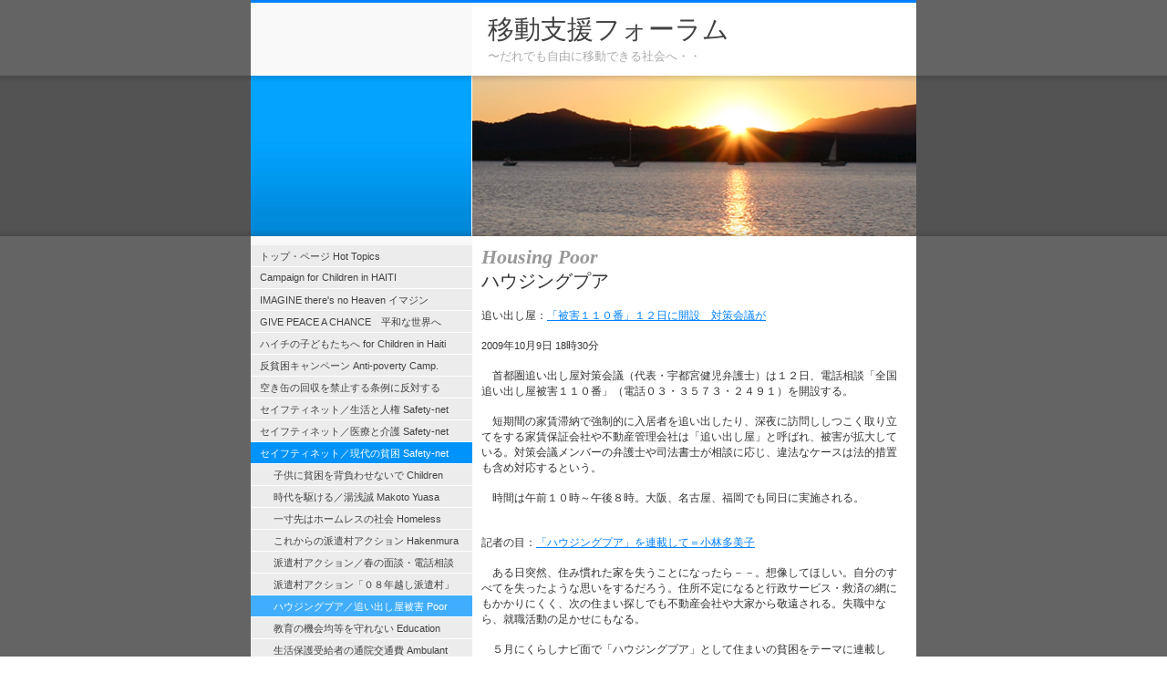

--- FILE ---
content_type: text/html
request_url: http://ido-shien.mobi/safety-net/housing/poor.html
body_size: 18891
content:
<!DOCTYPE html PUBLIC "-//W3C//DTD XHTML 1.0 Strict//EN"
    "http://www.w3.org/TR/xhtml1/DTD/xhtml1-strict.dtd">

<html xmlns="http://www.w3.org/1999/xhtml">
<head>
  <meta http-equiv="content-type"
        content="text/html; charset=utf-8" />
  <meta name="robots"
        content="all" />

  <title>移動支援フォーラム Housing Poor</title>
  <link rel="stylesheet"
        type="text/css"
        media="screen"
        href=
        "http://dp19222064.lolipop.jp/rw_common/themes/flancrest/styles.css" />
  <link rel="stylesheet"
        type="text/css"
        media="print"
        href=
        "http://dp19222064.lolipop.jp/rw_common/themes/flancrest/print.css" />
  <link rel="stylesheet"
        type="text/css"
        media="handheld"
        href=
        "http://dp19222064.lolipop.jp/rw_common/themes/flancrest/handheld.css" />
  <link rel="stylesheet"
        type="text/css"
        media="screen"
        href=
        "http://dp19222064.lolipop.jp/rw_common/themes/flancrest/css/styles/blue.css" />
  <link rel="stylesheet"
        type="text/css"
        media="screen"
        href=
        "http://dp19222064.lolipop.jp/rw_common/themes/flancrest/css/alignment/align_center.css" />
  <link rel="stylesheet"
        type="text/css"
        media="screen"
        href=
        "http://dp19222064.lolipop.jp/rw_common/themes/flancrest/css/banners/banner_sunset.css" />
  <link rel="stylesheet"
        type="text/css"
        media="screen"
        href=
        "http://dp19222064.lolipop.jp/rw_common/themes/flancrest/css/sidebar/sidebar_left.css" />

<script type="text/javascript"
      src=
      "http://dp19222064.lolipop.jp/rw_common/themes/flancrest/javascript.js">
</script>
</head>

<body>
  <div id="bodyIndent"></div>

  <div id="container">
    <!-- Start container -->

    <div id="pageHeader">
      <!-- Start page header -->

      <h1>移動支援フォーラム</h1>

      <h2>〜だれでも自由に移動できる社会へ・・</h2>
    </div><!-- End page header -->

    <div id="banner">
      <div id="logo"></div>

      <div id="insert"></div>
    </div>

    <div id="contentContainer">
      <!-- Start main content wrapper -->

      <div id="content">
        <!-- Start content -->
         <span style=
        "font:22px Times, Georgia, Courier, serif; font-weight:bold; color:#999999;">
        <em>Housing Poor</em></span>
        <br />
        <span style=
        "font:20px Hiragino Mincho Pro, HeiseiMincho, MS PMincho serif; color:#333333;">
        ハウジングプア</span>
        <br />
        <br />
        <span style=
        "font:12px Verdana, Arial, Helvetica, sans-serif;">追い出し屋：</span><span style="font:12px Verdana, Arial, Helvetica, sans-serif;"><a href="http://mainichi.jp/select/today/news/20091010k0000m040013000c.html"
           rel="external">「被害１１０番」１２日に開設　対策会議が</a></span>
        <br />
        <br />
        2009<span style=
        "font:12px Verdana, Arial, Helvetica, sans-serif;">年</span>10<span style="font:12px Verdana, Arial, Helvetica, sans-serif;">月</span>9<span style="font:12px Verdana, Arial, Helvetica, sans-serif;">日</span>
        18<span style=
        "font:12px Verdana, Arial, Helvetica, sans-serif;">時</span>30<span style="font:12px Verdana, Arial, Helvetica, sans-serif;">分</span>
        <br />
        <br />
        <span style=
        "font:12px Verdana, Arial, Helvetica, sans-serif;">　首都圏追い出し屋対策会議（代表・宇都宮健児弁護士）は１２日、電話相談「全国追い出し屋被害１１０番」（電話０３・３５７３・２４９１）を開設する。</span>
        <br />
        <br />
        <span style=
        "font:12px Verdana, Arial, Helvetica, sans-serif;">　短期間の家賃滞納で強制的に入居者を追い出したり、深夜に訪問ししつこく取り立てをする家賃保証会社や不動産管理会社は「追い出し屋」と呼ばれ、被害が拡大している。対策会議メンバーの弁護士や司法書士が相談に応じ、違法なケースは法的措置も含め対応するという。</span>
        <br />
        <br />
        <span style=
        "font:12px Verdana, Arial, Helvetica, sans-serif;">　時間は午前１０時～午後８時。大阪、名古屋、福岡でも同日に実施される。</span>
        <br />
        <br />
        <br />
        <span style=
        "font:12px Verdana, Arial, Helvetica, sans-serif;">記者の目：</span><span style="font:12px Verdana, Arial, Helvetica, sans-serif;"><a href="http://mainichi.jp/select/opinion/eye/"
           rel="external">「ハウジングプア」を連載して＝小林多美子</a></span>
        <br />
        <br />
        <span style=
        "font:12px Verdana, Arial, Helvetica, sans-serif;">　ある日突然、住み慣れた家を失うことになったら－－。想像してほしい。自分のすべてを失ったような思いをするだろう。住所不定になると行政サービス・救済の網にもかかりにくく、次の住まい探しでも不動産会社や大家から敬遠される。失職中なら、就職活動の足かせにもなる。</span>
        <br />
        <br />
        <span style=
        "font:12px Verdana, Arial, Helvetica, sans-serif;">　５月にくらしナビ面で「ハウジングプア」として住まいの貧困をテーマに連載した。痛感したのは、住まいは生活と社会参加の基盤なのに、生活に困窮すると足元はきわめて脆弱（ぜいじゃく）であることだ。</span>
        <br />
        <br />
        <span style=
        "font:12px Verdana, Arial, Helvetica, sans-serif;">　東京の５８歳の男性のケースは示唆に富む。北関東で暮らしていた男性は約１０年前に失職し上京した。建築現場の住み込み仕事などで生計を立てていたが、２年前に仕事を失い寮を追い出され、住む場所がなくなってしまった。</span>
        <br />
        <br />
        <span style=
        "font:12px Verdana, Arial, Helvetica, sans-serif;">　区役所に相談に行き、紹介されたのは、路上生活者が職とアパートを見つけるまで期限付きで入所できる、都の自立支援センターだった。</span>
        <br />
        <br />
        <span style=
        "font:12px Verdana, Arial, Helvetica, sans-serif;">　センターは東京に５カ所ある。いずれも相部屋で、男性が入ったのは２段ベッドの１４人部屋だった。プライバシーのないストレスや雑音</span>……<span style="font:12px Verdana, Arial, Helvetica, sans-serif;">。睡眠不足になり、体調を崩して体重が７キロ減った。警備員の仕事を始めたが立ちっぱなしの勤務はきつく、アパートを見つける前に体が限界になり、続けられなかった。</span>
        <br />
        <br />
        <span style=
        "font:12px Verdana, Arial, Helvetica, sans-serif;">　センターを出てからもハローワークに通ったが、住所不定を理由に断られ続けた。働きたいのに住所がないから就職できない。働けないから家を借りる貯金もできない。住まいを失うと陥る悪循環だ。</span>
        <br />
        <br />
        <span style=
        "font:12px Verdana, Arial, Helvetica, sans-serif;">　男性はいま介護施設の非正規職員だが、暮らしは安定している。家賃４万６０００円のアパートに入居できたからだ。現在の月給は９万円で、約５万円の生活保護を受給している。かけもちできる仕事を今年中に見つけて自立するのが目標だ。「家はすべての活動の基盤。この１０年間は心が休まることがなかった」と男性は話していた。</span>
        <br />
        <br />
        <span style=
        "font:12px Verdana, Arial, Helvetica, sans-serif;">　２０００年開所のセンターの定員は計３２４人。就職を支援し、０８年度末までに９６９１人が利用し３３８８人が職と住まいを見つけた。実績は評価したい。だが、２カ月以内に就職できなければ退所するルールがあり、男性のようにセンター生活になじめず途中退所する人も多い。男性は住む所がほしくて退所後、生活保護を申請したが認められず、センターへの再入所をすすめられたこともあった。</span>
        <br />
        <br />
        <span style=
        "font:12px Verdana, Arial, Helvetica, sans-serif;">　「まずは自分の住まいから」という願いはぜいたくなのだろうか。そうではないことは、男性の今の落ち着いた生活ぶりや、自立への強い意志が証明している。</span>
        <br />
        <br />
        <span style=
        "font:12px Verdana, Arial, Helvetica, sans-serif;">　不景気で失職し住まいを失う人は増え続けるだろう。家賃が払えないならアパートから退去するのは当たり前という考えが「住宅弱者」をさらにむち打つ。連載を読んだ賃貸住宅の経営者らから「滞納者に出ていってもらわなければ経営と生活が成り立たない」という内容のお便りも届いた。ビジネスではそうだろうが、貧しいからといって住まいを奪われ、路上生活を強いられるのは、本当に「仕方のないこと」なのだろうか。</span>
        <br />
        <br />
        <span style=
        "font:12px Verdana, Arial, Helvetica, sans-serif;">　問題は日本の住宅政策の貧しさにある。行政による家賃補助制度は他の先進国に比べ大きく遅れている。家賃の安い公営住宅の抽選は「宝くじ」と皮肉られるほど高い倍率なのに、その戸数は減る傾向にある。年収２００万円以下の低所得者が１０００万人を超えているのに住まいの保障は貧弱だ。</span>
        <br />
        <br />
        <span style=
        "font:12px Verdana, Arial, Helvetica, sans-serif;">　「日本人は住宅に公的支援がないことに疑問を感じない。マインドコントロールにかかっているようなものだ」</span>
        <br />
        <br />
        <span style=
        "font:12px Verdana, Arial, Helvetica, sans-serif;">　国内外の住宅政策を研究している神戸大の早川和男名誉教授の指摘だ。早川名誉教授は「住まいの保障は教育や医療と同じように政府が取り組むべき社会政策」とも言うが、まさにその時期に来ているのではないだろうか。</span>
        <br />
        <br />
        <span style=
        "font:12px Verdana, Arial, Helvetica, sans-serif;">　ちなみに、日本で住宅総数に占める公的住宅の割合は７％と英国（２０％）やフランス（１７％）などに比べはるかに低い。一方で民間賃貸住宅は２２％が空き家だ。行政が借り上げ、安い家賃で提供するのもアイデアの一つだと思う。</span>
        <br />
        <br />
        <span style=
        "font:12px Verdana, Arial, Helvetica, sans-serif;">　政府は緊急雇用対策の一環として、空き家になっている社員寮などの活用に乗り出した。路上生活者がそこに一時入居し、かかった自治体の費用は全額補助する。派遣切りなどで職と住居を同時に失った人たちへの対策だ。</span>
        <br />
        <br />
        <span style=
        "font:12px Verdana, Arial, Helvetica, sans-serif;">　だが、制度としての恒常的な住宅支援を確立しない限り、不景気のたびに同じ状況が生み出されるだろう。日本のハウジングプア対策は、都のセンターや生活保護制度など現行の枠組みではカバーし切れないほどの限界にきているのではないか。</span>
        <br />
        <br />
        <span style=
        "font:12px Verdana, Arial, Helvetica, sans-serif;">　政府も自治体も、人間的に生きる権利、福祉の観点からも住宅政策を転換し、住まいの保障は政治の責務であると自覚してほしい。（生活報道部）</span>
        <br />
        <br />
        <span style=
        "font:12px Verdana, Arial, Helvetica, sans-serif;">毎日新聞　</span>2009<span style="font:12px Verdana, Arial, Helvetica, sans-serif;">年</span>7<span style="font:12px Verdana, Arial, Helvetica, sans-serif;">月</span>1<span style="font:12px Verdana, Arial, Helvetica, sans-serif;">日　</span>0<span style="font:12px Verdana, Arial, Helvetica, sans-serif;">時</span>16<span style="font:12px Verdana, Arial, Helvetica, sans-serif;">分（最終更新　</span>7<span style="font:12px Verdana, Arial, Helvetica, sans-serif;">月</span>1<span style="font:12px Verdana, Arial, Helvetica, sans-serif;">日　</span>0<span style="font:12px Verdana, Arial, Helvetica, sans-serif;">時</span>38<span style="font:12px Verdana, Arial, Helvetica, sans-serif;">分）</span>
        <br />
        <br />
        <span style=
        "font:12px Verdana, Arial, Helvetica, sans-serif;">コメントはこちら</span>
        <br />
        https://my-mai.mainichi.co.jp/mymai/modules/weblog_eye103/
        <br />
        <br />
        <br />
        <span style=
        "font:12px Verdana, Arial, Helvetica, sans-serif;">住宅ローン：</span><span style="font:12px Verdana, Arial, Helvetica, sans-serif;"><a href="http://mainichi.jp/select/today/news/20090624k0000e040052000c.html"
           rel="external">ボーナス減で払えず競売急増</a></span>
        <br />
        <br />
        2009<span style=
        "font:12px Verdana, Arial, Helvetica, sans-serif;">年</span>6<span style="font:12px Verdana, Arial, Helvetica, sans-serif;">月</span>24<span style="font:12px Verdana, Arial, Helvetica, sans-serif;">日</span>
        11<span style=
        "font:12px Verdana, Arial, Helvetica, sans-serif;">時</span>57<span style="font:12px Verdana, Arial, Helvetica, sans-serif;">分　更新：</span>6<span style="font:12px Verdana, Arial, Helvetica, sans-serif;">月</span>24<span style="font:12px Verdana, Arial, Helvetica, sans-serif;">日</span>
        12<span style=
        "font:12px Verdana, Arial, Helvetica, sans-serif;">時</span>58<span style="font:12px Verdana, Arial, Helvetica, sans-serif;">分</span>
        <br />
        <br />
        <img class="imageStyle"
             alt="Pasted Graphic"
             src="files/page88_1.jpg"
             width="250"
             height="185" />
        <br />
        <span style=
        "font:12px Verdana, Arial, Helvetica, sans-serif;">住宅金融支援機構の競売件数の推移</span>
        <br />
        <br />
        <span style=
        "font:12px Verdana, Arial, Helvetica, sans-serif;">　不況による収入減で住宅ローンを返済できず、自宅が競売にかけられるケースが急増している。夏のボーナスが大幅に落ち込むなど家計への打撃は深刻化しそうだ。虎の子のマイホームを手放さざるをえない人はさらに増えるのだろうか。【永井大介、宇都宮裕一】</span>
        <br />
        <span style=
        "font:12px Verdana, Arial, Helvetica, sans-serif;"><br />
        　◇不況が家計直撃</span>
        <br />
        <br />
        <span style=
        "font:12px Verdana, Arial, Helvetica, sans-serif;">　東京都新宿区の４０歳代の男性会社員に昨年末、住宅金融支援機構（旧住宅金融公庫）から封書が届いた。「２週間以内に住宅ローンを一括返済できなければ競売に移行する」</span>
        <br />
        <br />
        <span style=
        "font:12px Verdana, Arial, Helvetica, sans-serif;">　妻と小学生の娘の３人暮らし。００年に３７００万円で２ＬＤＫのマンションを購入した。返済は月１０万円。給料は月５０万円を超え、余裕があったが、昨年夏から一変した。</span>
        <br />
        <br />
        <span style=
        "font:12px Verdana, Arial, Helvetica, sans-serif;">　勤務先の建築会社の業績悪化で給料は３０万円台に。妻が体調を崩し、治療費などで消費者金融から４００万円を借りたが、住宅ローンが払えなくなった。</span>
        <br />
        <br />
        <span style=
        "font:12px Verdana, Arial, Helvetica, sans-serif;">　男性は競売後に離婚し、手元に残ったのは１８００万円のローン。自己破産を申請し、今は狭いアパートに住む。「無理してでもマイホームは維持したかったが、まさかこんな不景気になるとは」</span>
        <br />
        <span style=
        "font:12px Verdana, Arial, Helvetica, sans-serif;"><br />
        　◇昨年度は３５％増</span>
        <br />
        <br />
        <span style=
        "font:12px Verdana, Arial, Helvetica, sans-serif;">　国内の住宅ローン残高の約２割を占める住宅金融支援機構によると、０８年度に競売に持ち込んだ件数は前年度比３５％増の１万６５７７件。今年３月は昨年９月の約２倍の１８３０件に上った。</span>
        <br />
        <br />
        <span style=
        "font:12px Verdana, Arial, Helvetica, sans-serif;">　東京都中央区のＮＰＯ法人、競売債務者支援協会（岡野雄一郎理事長）には現在、競売を迫られた人の相談が１日１０～２０件寄せられる。以前は不況の影響を受けやすい中小企業の経営者が多かったが、最近は「給与削減でローンが払えない」と訴える大企業の社員が目立ってきたという。</span>
        <br />
        <br />
        <span style=
        "font:12px Verdana, Arial, Helvetica, sans-serif;">　金融機関が競売を通知しても、裁判所が競売にかける前に、不動産業者が仲介する「任意売却」も多い。売却額が競売よりもやや高いからだ。岡野理事長によると「競売の相談のうち４割は任意売却」。ただ、地価下落で任意売却も不調に終わり、競売に移行するケースが増えている。</span>
        <br />
        <span style=
        "font:12px Verdana, Arial, Helvetica, sans-serif;"><br />
        　◇返済期間延長も</span>
        <br />
        <br />
        <span style=
        "font:12px Verdana, Arial, Helvetica, sans-serif;">　一方、ボーナス削減で住宅ローンを払えなくなる事態続出を警戒し、金融機関も対応に乗り出している。</span>
        <br />
        <br />
        <span style=
        "font:12px Verdana, Arial, Helvetica, sans-serif;">　大手銀行は各支店に住宅ローン相談にきめ細かく応じるよう指示を出した。東邦銀行（福島県）は、返済期間の延長を、従来は借入日から最長３５年しか認めていなかったが、最長５０年に延ばした。</span>
        <br />
        <br />
        <span style=
        "font:12px Verdana, Arial, Helvetica, sans-serif;">　住宅金融支援機構も主力の「フラット３５」（最長３５年の長期固定金利住宅ローン）で返済期間の延長やボーナス払いの減額などが利用できる制度を用意。「競売は最後の手段。とにかく早めの相談を」と呼びかける。</span>
        <br />
        <br />
        <span style=
        "font:12px Verdana, Arial, Helvetica, sans-serif;">　政府は０９年度補正予算で「フラット３５」を頭金ゼロでも利用できる財政支援を盛り込んだ。従来は頭金が借入額の１割以上必要だった。</span>
        <br />
        <span style=
        "font:12px Verdana, Arial, Helvetica, sans-serif;"><br />
        　◇計画は慎重に</span>
        <br />
        <br />
        <span style=
        "font:12px Verdana, Arial, Helvetica, sans-serif;">　ファイナンシャルプランナーの西澤京子さんは「経済の先行きが不透明な中、返済できなくなるリスクが高いことも認識すべきだ」と指摘。当初は返済額を抑えたが、後に払いきれなくなって社会問題化した「ゆとりローン」や米サブプライムローンの二の舞いになりかねず、西澤さんは「完済までの家計の長期計画を立て、慎重に利用すべきだ」と話す。</span>
        <br />
        <br />
        <br />
        <img class="imageStyle"
             alt="Pasted Graphic 1"
             src="files/page88_2.jpg"
             width="85"
             height="250" /><span style=
             "font:12px Verdana, Arial, Helvetica, sans-serif;"><br /></span>
        <br />
        <br />
        <span style=
        "font:12px Verdana, Arial, Helvetica, sans-serif;">ハウジングプア：</span><span style="font:12px Verdana, Arial, Helvetica, sans-serif;"><a href="http://mainichi.jp/life/housing/news/20090513ddm013100121000c.html"
           rel="external">／下　公的住宅「空室あるのに」</a></span>
        <br />
        <br />
        <img class="imageStyle"
             alt="Pasted Graphic"
             src="files/page88_3.jpg"
             width="250"
             height="166" />
        <br />
        <span style=
        "font:12px Verdana, Arial, Helvetica, sans-serif;">半数近くが空き部屋になり、布団を干しているベランダもまばら＝東京都足立区の花畑団地で今年５月</span>
        <br />
        <span style=
        "font:12px Verdana, Arial, Helvetica, sans-serif;"><br />
        　◇建て替えへ新規入居中止　支援団体「失職者に開放を」</span>
        <br />
        <br />
        <span style=
        "font:12px Verdana, Arial, Helvetica, sans-serif;">　東京駅から電車とバスを乗り継いで１時間足らず。約１９ヘクタールの土地に８０棟が建つ花畑（はなはた）団地（東京都足立区）が見えてくる。ベージュ色の壁は所々塗装がはがれ、天気のいい週末も、ベランダに洗濯物を干す部屋はまばらだ。</span>
        <br />
        <br />
        <span style=
        "font:12px Verdana, Arial, Helvetica, sans-serif;">　２７２５戸のうち現在、約１０００戸が空き部屋。所有・管理する独立行政法人・都市再生機構（ＵＲ）が約半数の棟を建て直す計画を打ち出し、９８年から新規入居を中止しているからだ。対象でない棟の空き部屋は、工事で一時部屋を失う住民の仮住まいに使うという。完成後の戸数は現在の５～６割程度に減る見通しで、土地の一部は民間売却も検討されている。</span>
        <br />
        <br />
        <span style=
        "font:12px Verdana, Arial, Helvetica, sans-serif;">　花畑団地ができたのは１９６３年だ。入居者の多くは働き盛りの親と子どもたちで、安い家賃は国の経済成長や子育てを支えてきた。当時４歳で越してきた女性（４９）は「ここに来るまでは、一家４人で４畳一間、共同トイレの長屋住まい。２ＤＫの広さに感動しました」と懐かしむ。</span>
        <br />
        <br />
        <span style=
        "font:12px Verdana, Arial, Helvetica, sans-serif;">　周辺のインフラが不十分だったため、住民たちは力を合わせ、路線バス開通や保育園の設置に奔走した。バスは毎朝、背広姿のお父さんたちを詰め込み駅へと走った。それも今では通院する高齢者の姿ばかり目立つ。入居世帯の５４％は世帯主が６５歳以上。新規入居が途絶えたこの１０年で、高齢化は一気に進んだ。保育園は取り壊される予定だ。</span>
        <br />
        <br />
        <span style=
        "font:12px Verdana, Arial, Helvetica, sans-serif;">　「私たちにはこの団地を作り上げてきた思いがある。こんな寂しい場所になってしまうなんて」。同じく建設当時から暮らす女性（７５）が薄暗い窓の並ぶ棟を見上げた。「もっと若い人の姿を見たい」</span>
        <br />
        <br />
        <span style=
        "font:12px Verdana, Arial, Helvetica, sans-serif;">　　　◇</span>
        <br />
        <br />
        <span style=
        "font:12px Verdana, Arial, Helvetica, sans-serif;">　「ここに住み、ちゃんとした仕事に就ける環境ができると助かるのに」。今年２月、市民団体が企画した花畑団地の見学ツアーで、参加した４０代男性がこぼした。男性はインターネットカフェに寝泊まりし、日雇い派遣で生活していた。</span>
        <br />
        <br />
        <span style=
        "font:12px Verdana, Arial, Helvetica, sans-serif;">　ネットカフェの宿泊には１カ月当たり５万～６万円はかかるとされる。しかも住所がないため、就職活動の大きなハードルになってしまう。花畑団地には単身者向きの１ＤＫの部屋もあり、最も安い家賃は月２万９６００円だ。</span>
        <br />
        <br />
        <span style=
        "font:12px Verdana, Arial, Helvetica, sans-serif;">　ＵＲが戸数削減を予定しているのは花畑団地だけではない。現在の７７万戸のうち１８年までに５万戸を削減し、長期的には４０年間で７割程度にまで減らす計画だ。担当者は「人口減少の見通しに沿った数字。需要も減るため、現状の戸数では供給過剰になる恐れがある」と説明する。</span>
        <br />
        <br />
        <span style=
        "font:12px Verdana, Arial, Helvetica, sans-serif;">　理由はそれだけではない。政府が「行政改革」の名の下で進める独立行政法人のスリム化。０７年１２月に閣議決定された整理合理化計画で、ＵＲに「リニューアル、規模縮小、売却などの方向性を明確にした再編を計画し、規模の適正化に努める」よう求めている。</span>
        <br />
        <br />
        <span style=
        "font:12px Verdana, Arial, Helvetica, sans-serif;">　見学ツアーを企画した「住まいの貧困に取り組むネットワーク」はＵＲに対し「空き部屋を派遣切りなどで住まいを失った若者らに開放すべきだ」と、計画の見直しを要望している。</span>
        <br />
        <br />
        <span style=
        "font:12px Verdana, Arial, Helvetica, sans-serif;">　政策の貧しさがうむハウジングプア（住まいの貧困）という現実。不況や雇用不安が広がるなか、住まいのセーフティーネットに求められる役割は高まる。【小林多美子】</span>
        <br />
        <span style=
        "font:12px Verdana, Arial, Helvetica, sans-serif;"><br />
        　◇自治体財政難</span>…<span style=
        "font:12px Verdana, Arial, Helvetica, sans-serif;">公営住宅も削減傾向</span>
        <br />
        <br />
        <span style=
        "font:12px Verdana, Arial, Helvetica, sans-serif;">　自治体の公営住宅も財政難などで全国的に削減傾向にある。０５年の２１９万戸から、２年間で１万戸減。応募倍率（０７年度）は全国平均で８・７倍で、最も高い東京都は２８・３倍に上る。ＵＲは民営化を視野に入れた見直しが進められている。</span>
        <br />
        <br />
        <span style=
        "font:12px Verdana, Arial, Helvetica, sans-serif;">　戦後日本は住宅ローンによる持ち家政策に力を入れ、住宅総数に占める公的住宅の割合は７％と、イギリス（２０％）やフランス（１７％）に比べはるかに低い。両国には家賃補助制度もあり、全世帯の約２割が受給している。「居住福祉」（岩波新書）の著者で神戸大の早川和男名誉教授は「住まいの保障は本来、医療や教育と同様に政府が社会政策として取り組むべき課題。日本は民間に委ねすぎてきた」と指摘する。</span>
        <br />
        <br />
        <span style=
        "font:12px Verdana, Arial, Helvetica, sans-serif;">毎日新聞　</span>2009<span style="font:12px Verdana, Arial, Helvetica, sans-serif;">年</span>5<span style="font:12px Verdana, Arial, Helvetica, sans-serif;">月</span>13<span style="font:12px Verdana, Arial, Helvetica, sans-serif;">日　東京朝刊</span>
        <br />
        <br />
        <br />
        <span style=
        "font:12px Verdana, Arial, Helvetica, sans-serif;">ゼロゼロ物件：</span><span style="font:12px Verdana, Arial, Helvetica, sans-serif;"><a href="http://mainichi.jp/select/today/news/20090512k0000e040046000c.html"
           rel="external">家賃保証会社に一定の規制　国交省方針</a></span>
        <br />
        <br />
        2009<span style=
        "font:12px Verdana, Arial, Helvetica, sans-serif;">年</span>5<span style="font:12px Verdana, Arial, Helvetica, sans-serif;">月</span>12<span style="font:12px Verdana, Arial, Helvetica, sans-serif;">日</span>
        11<span style=
        "font:12px Verdana, Arial, Helvetica, sans-serif;">時</span>35<span style="font:12px Verdana, Arial, Helvetica, sans-serif;">分</span>
        <br />
        <br />
        <span style=
        "font:12px Verdana, Arial, Helvetica, sans-serif;">　敷金・礼金なしで入居できる「ゼロゼロ物件」を巡り、強引に居室を明け渡しさせられた入居者が、賃貸住宅の入居者の滞納家賃を一時的に立て替える家賃保証会社を相手取り提訴する事例が相次いでいることから、国土交通省は家賃保証会社に一定の規制を設ける方針を固めた。１２日の国交相の諮問機関「社会資本整備審議会」で明らかにした。強引な「追い出し行為」を抑え込む基準作りを進める。</span>
        <br />
        <br />
        <span style=
        "font:12px Verdana, Arial, Helvetica, sans-serif;">　主に連帯保証人が不要な物件に関与する家賃保証会社は、借り主が保護される借地借家法に基づかない契約形態を取るケースが多いという。部屋への立ち入りを認める特約を結ばせたり、消費者契約法の上限利率（延滞家賃に対し年１４．６％）を超える違約金を請求する業者もある。ごく短期間の滞納で厳しい取り立てをしたり、無断で鍵を交換するなどして強引に居室の明け渡しを迫る「追い出し行為」も横行し、国交省によると、国民生活センターへの相談が０６年度８９件から０８年度４２８件と急増している。</span>
        <br />
        <br />
        <span style=
        "font:12px Verdana, Arial, Helvetica, sans-serif;">　同省は、部屋への無断立ち入りや鍵の交換は「住居侵入罪や民法上の不法行為にあたる可能性がある」と判断。財務内容や契約件数などを考慮し、許可制▽登録制▽ガイドライン策定－－のいずれかの方法で適正な家賃保証会社かどうかを選別できるようにする。</span>
        <br />
        <br />
        <span style=
        "font:12px Verdana, Arial, Helvetica, sans-serif;">　また、不動産管理会社や貸主が追い出し行為を行う場合もあることから、家賃保証会社だけを対象とすることには限界も予想されるため、新法を検討しながら今夏をめどに具体的な規制策をまとめる。【石原聖】
        <br />
        <br />
        <br />
        ハウジングプア：</span><span style=
        "font:12px Verdana, Arial, Helvetica, sans-serif;"><a href=
        "http://mainichi.jp/life/housing/news/20090512ddm013100108000c.html"
           rel="external">／中　「宿泊所」耐えかね路上へ</a></span><span style=
           "font:12px Verdana, Arial, Helvetica, sans-serif;"><br />
        <br />
        　◇６畳間に２人、食費込み月１０万円　ＮＰＯに救われ
        <br />
        <br />
        　住まいの貧困（ハウジングプア）に陥るのは職のない男性ばかりではない。路上にはさまざまな事情で家族とのつながりを失った女性たちの姿もある。
        <br />
        <br />
        　一昨年の秋。さいたま市出身の女性（６０）は市内の交番近くのベンチで身を縮め、冷え込む夜を過ごしていた。「おばちゃん、風邪ひくなよ」。警官が優しい声をかけてくれる。路上生活を始めるのは怖かったが、ここなら襲われる心配もないだろうと思った。
        <br />
        <br />
        　わが家と呼べる場所を失ったのは１５年前のことだ。酒を飲んでは暴力を振るう夫から逃れるため、ボストンバッグ一つで家を出た。養護施設で育った女性に頼れる身内はない。サウナや健康ランドに寝泊まりし、所持金は半年で尽きた。
        <br />
        <br />
        　事情を知った知人がアパートに同居させてくれた。パート勤めを始めたが、知人が突然病気で倒れ、月６万円の家賃が払えなくなった。知人の家族は「家を出ていけ」と言う。見かねた自治会長が福祉事務所に付き添ってくれたおかげで生活保護の受給が決まった。
        <br />
        <br />
        　福祉事務所に紹介された住まいは低額料金で簡易住宅を提供する無料低額宿泊所だった。６畳一間に２人の生活。生活保護費は封筒のまま寮長に渡すように指示された。月１２万円のうち、食費なども含め１０万円近くを差し引かれる。食事の時間に少しでも遅れると食べさせてもらえない。寮長は高圧的で、不満を言える雰囲気ではなかった。
        <br />
        <br />
        　耐えきれずに飛び出し、路上で夜を明かすしかなくなった。「知り合いにこんな姿を見られたら……」と人の目におびえながら、図書館などでただ時間をつぶす日々。親切な警官には「もう一度生活保護を受けては」とすすめられたが「またあんな所に入れられるなんて」と、気持ちは動かなかった。
        <br />
        <br />
        　　　　◇
        <br />
        <br />
        　「あそこに行けば大丈夫だよ」。野宿生活が２カ月目に入ったころ、路上で知り合った仲間から、さいたま市で生活困窮者をサポートしているＮＰＯ「ほっとポット」のことを教えてもらった。
        <br />
        <br />
        　ほっとポットは県内２０カ所の民間集合住宅を借り上げ、すぐアパートに入居できない人たちに敷金・礼金なしの安い家賃で貸し、生活支援も行っている。代表の藤田孝典さん（２６）は言う。「好きで路上生活をしている人なんていません。いったん家を失うと、住所がないことも障害になり、次の住居を探すこともできないのが現実なのです」
        <br />
        <br />
        　会では年間約５００人から相談を受けているが、そのうち８割は住む場所を失った人や、家賃の滞納などで失う直前の人たちという。生活が困窮し、行政に保証人や敷金・礼金などの初期費用がないことを相談しても「自分で探してください」と言われ、ここにたどり着く人も多いという。
        <br />
        <br />
        　ほっとポットでは支援付きアパートの紹介だけでなく、市内の不動産業者の協力を得て、一般の民間賃貸住宅探しのサポートもしている。保証人がない人の賃貸契約の際には緊急連絡先になり、入居後も生活支援を続ける。協力している不動産業者は「生活困窮者は何かあった時に連絡できる身寄りがない人が多く、大家から敬遠される。ほっとポットのようなサポートなしに部屋を見つけるのは難しいだろう」と話す。
        <br />
        <br />
        　　　　◇
        <br />
        <br />
        　女性はほっとポットの支援付きアパートに入居して、また生活保護を受けることができた。８畳一間の１人暮らしで、家賃は月４万５０００円。風呂とトイレは共同だが「普通の暮らしができるようになっただけでも、ありがたい」。初めは黙りこんで下を向いてばかりだったが、少しずつ持ち前の笑顔が戻り、今はスタッフと冗談を飛ばし合う。
        <br />
        <br />
        　昨年秋の不況以降、支援付きアパートへの入居希望者は増え、待機者もなくならない。今年になって女性はチラシ広告の折り込みのアルバイトを始めた。路上生活で痛めた腰はまだ治らないが、自立への思いは強まる。
        <br />
        <br />
        　「困っている仲間たちのために、少しでも早く部屋を空けてあげたい。働けるだけ働かなきゃ」【小林多美子】
        <br />
        <br />
        　◇全国で約１万３０００人が入居
        <br />
        <br />
        　無料低額宿泊所は路上生活者など生活が困窮している人に、無料または低額な料金で住居を貸し付ける民間宿泊所。社会福祉法が定める社会福祉事業で、厚生労働省によると、０８年６月時点で全国４１５カ所に１万２９４０人が入居している。厚労省と国土交通省による「ホームレスの自立支援等に関する基本方針」では、住居が緊急に必要な人に活用するとされており、路上生活者が生活保護を受給した際、福祉事務所に紹介されることが多い。
        <br />
        <br />
        　だが、入居者への人権侵害が問題視される宿泊所も現れている。今年１月には埼玉県内の宿泊所が入居者の預金通帳などから無断で利用料を天引きしていたことが分かった。藤田代表はこうした民間宿泊所について「地域社会から切り離された生活になり、社会生活に復帰したとは言い難い」と指摘。「国は路上生活者の自立支援を進めているが、再び路上に戻らないためにも、まずは安心できる住まいを確保することから始め、就労支援などのステップに進むべきだ」と提言する。
        <br />
        <br />
        毎日新聞　2009年5月12日　東京朝刊
        <br />
        <br />
        <br />
        追い出し屋：</span><span style=
        "font:12px Verdana, Arial, Helvetica, sans-serif;"><a href=
        "http://mainichi.jp/life/housing/news/20090511ddm041040042000c.html"
           rel="external">被害救済、３団体が提言</a></span><span style=
           "font:12px Verdana, Arial, Helvetica, sans-serif;"><br />
        <br />
        　１カ月程度の家賃滞納で入居者を強制的に追い出す「追い出し屋」の被害救済に取り組む「全国追い出し屋対策会議」など３団体が１０日、東京都内で全国集会を開いた。
        <br />
        <br />
        　約８０人が参加し、保証会社や不動産管理会社への登録制度の導入、低所得者向け公営住宅の新規建設などを政府に求める宣言をまとめた。
        <br />
        <br />
        毎日新聞　2009年5月11日　東京朝刊
        <br />
        <br />
        <br />
        ハウジングプア：</span><span style=
        "font:12px Verdana, Arial, Helvetica, sans-serif;"><a href=
        "http://mainichi.jp/life/housing/news/20090511ddm013100008000c.html"
           rel="external">／上　「追い出し屋」に閉め出され</a></span><span style=
           "font:12px Verdana, Arial, Helvetica, sans-serif;"><br />
        <br /></span> <img class="imageStyle"
             alt="Pasted Graphic 1"
             src="files/page88_4.jpg"
             width="85"
             height="250" /><span style=
             "font:12px Verdana, Arial, Helvetica, sans-serif;"><br /></span><span style="font:12px Verdana, Arial, Helvetica, sans-serif;"><br />

        　失業や病気で収入が途絶えたとたんに、安心して暮らせる場所を失う。そんな状況を呼ぶ言葉が生まれた。「ハウジングプア」。住まいをなくした人たちを追うと、さまざまな制度の不備が浮かぶ。【小林多美子】
        <br />
        <br />
        　◇家賃滞納で鍵交換、荷物撤去…保証会社の不法野放し
        <br />
        <br />
        　「あさってまでに家賃を払わなければ、１８日に鍵を閉めます」。昨年１１月１５日、大阪市の男性（４９）は契約していた家賃保証会社から電話で告げられた。１０月末に大家に払う予定だった１１月分の家賃・光熱費計６万円を滞納していた。
        <br />
        <br />
        　予告された１８日夜。帰宅すると玄関のドアに新しい鍵がつけられていた。「滞納した自分が悪い。でもこんなに早く閉め出されるなんて……」。１カ月ほどして戻ってみた。鍵が開いていたので中に入ると、置いていた家財道具や服、トイレットペーパーまで、すべてが消えていた。
        <br />
        <br />
        　短期間の家賃滞納を理由に入居者を強制的に退去させる「追い出し屋」。当時の男性は、その言葉すら知らなかった。
        <br />
        <br />
        　　　　　◇
        <br />
        <br />
        　男性は約２０年前に統合失調症を発症し、家族と疎遠になった。障害で働けず、生活保護を受給。２年半前に携帯電話サイトで「敷金・礼金ゼロ」に引かれてこのアパートを見つけた。連帯保証人になってくれる親族はなく、不動産業者の求めで保証会社と契約した。
        <br />
        <br />
        　月１２万円の保護費から家賃や生活費を引くと、ぎりぎりの生活。１年がたつころから家賃の支払いが遅れ始めた。遅れた分も１カ月以内には払ったが、保証会社から違約金５０００円を請求された。それを払うたびに翌月の支払いが遅れる繰り返しに陥ったという。
        <br />
        <br />
        　部屋に戻れなくなった男性はカプセルホテルに身を寄せた。隣の人が寝返りを打つ音まで響く。精神的に不安定になり、薬の服用回数が増えていく。閉所恐怖症なので扉を開けて寝ていたら、財布を盗まれてしまった。
        <br />
        <br />
        　住まいを失って気づいたことがある。以前は１人で部屋にいると気がめいるので、街を歩いたり公園で過ごすことが多かった。でもカプセルホテルでの暮らしは、どこにいても落ち着かない。「安心して外に出られたのも、帰る家があったからだったんだ」
        <br />
        <br />
        　福祉事務所は「年内に新居を決めないと、生活保護を止める」という。そうなればカプセルホテルにもいられなくなる。大阪の弁護士や司法書士らで作る「賃貸住宅追い出し屋被害対策会議」を知って駆け込み、保証会社の行為が違法だと教えられた。
        <br />
        <br />
        　「法律の知識もなく、業者の言われるがままになってしまった」。弁護士の協力で生活保護も続けられ、月４万２０００円のアパートに入居できた。支出が減り、もう家賃を滞納することもない。今年１月、保証会社らを相手に、精神的慰謝料と撤去された荷物の賠償計１４０万円を求める民事裁判を大阪簡裁に起こした。保証会社側は取材に対し「係争中で、コメントは控える」としている。
        <br />
        <br /></span> <img class="imageStyle"
             alt="Pasted Graphic"
             src="files/page88_5.jpg"
             width="251"
             height="335" /><span style=
             "font:12px Verdana, Arial, Helvetica, sans-serif;"><br /></span><span style="font:12px Verdana, Arial, Helvetica, sans-serif;">新しいアパートで暮らす男性。住まいとともに心の安定も戻ってきた
        <br />
        <br />
        　　　　　◇
        <br />
        <br />
        　追い出し屋による被害は昨年秋に表面化した。国土交通省によると、全国の消費生活センターなどへの相談は０６年度の２９件から０７年度には６８件に急増している。鍵の無断交換や荷物の撤去を強行したり、深夜しつこく訪問する。消費者契約法の上限利率（延滞家賃に対し年１４・６％）を超える違約金を請求する業者もある。
        <br />
        <br />
        　本来、入居者には借地借家法で居住権が認められており、判例上、大家が家賃滞納を理由に退去を求めるには「信頼関係が破壊されるほどの滞納」が必要で、その期間は半年程度とされている。国交省も部屋への無断立ち入りや鍵の交換は「住居侵入罪や民法上の不法行為にあたる可能性がある」としている。
        <br />
        <br />
        　追い出し行為を行う業者の多くは家賃保証会社や不動産管理会社だ。特に保証会社は家族関係が希薄になったこともあり、ここ数年で増加。民間賃貸契約で連帯保証人を立てられずに保証会社を利用した契約は０７年度に２５％を占める（日本賃貸住宅管理協会調べ）。ニーズの高まる業界だが、法的な規制はなく貸金業への規制強化で追い込まれたヤミ金融などが流れ込んでいるともみられる。
        <br />
        <br />
        　さらに、公的な保証制度が機能していないことも温床となっている。財団法人「高齢者住宅財団」は０１年度から高齢者や障害者への保証事業を実施しているが、０７年度までの利用者数は高齢者が５６０人、障害者は３人どまり。大阪市の男性は「制度があることも知らなかった」という。
        <br />
        <br />
        　今年２月に発足した「全国追い出し屋対策会議」は国に対し、保証会社への登録制度の導入と規制強化を要望。メンバーの徳武聡子司法書士は「急な出費で家賃を滞納せざるをえないほどの低所得者が増えているのに、国の支援策はあまりに不十分」と指摘する。
        <br />
        <br />
        　◇ハウジングプア
        <br />
        <br />
        　働いても貧困から抜け出せない「ワーキングプア」にちなみ、貧しさゆえに安定した住まいを持てない人々の現状を知ってもらおうと、生活困窮者らを支援するＮＰＯ「自立生活サポートセンター・もやい」代表の稲葉剛さん（３９）が考えた。追い出し屋が絡む家に住む人や寮付き派遣の労働者など、家はあるが不安定▽ネットカフェやカプセルホテルなど、屋根はあるが家ではない▽路上生活－－などの状態を指す。
        <br />
        <br />
        　今年３月にはＮＰＯなどが「住まいの貧困に取り組むネットワーク」を結成、あらゆる人への住居の保障を求めている。世話人でもある稲葉さんは「家は人が働き、暮らす基盤。収入が多くない人も家にかかる支出が少なければ、生活困窮に陥らずに済む」と、公的住宅の拡充などを訴える。
        <br />
        <br />
        毎日新聞　2009年5月11日　東京朝刊
        <br />
        <br />
        <br />
        「追い出し屋」：</span><span style=
        "font:12px Verdana, Arial, Helvetica, sans-serif;"><a href=
        "http://mainichi.jp/select/jiken/news/20090511k0000m040050000c.html"
           rel="external">被害救済３団体が提言　東京で集会開く</a></span><span style=
           "font:12px Verdana, Arial, Helvetica, sans-serif;"><br />
        <br />
        　１カ月程度の家賃滞納で入居者を強制的に追い出す「追い出し屋」の被害救済に取り組む「全国追い出し屋対策会議」など３団体が１０日、東京都内で全国集会を開いた。約８０人が参加し、保証会社や不動産管理会社への登録制度の導入、低所得者向け公営住宅の新規建設などを政府に求める宣言をまとめた。主催者は現在、入居者に無断で鍵を交換した業者などを相手取った民事訴訟２３件を全国で支援している。
        <br />
        <br />
        毎日新聞　2009年5月10日　20時13分
        <br />
        <br />
        <br />
        追い出し屋：</span><span style=
        "font:12px Verdana, Arial, Helvetica, sans-serif;"><a href=
        "http://mainichi.jp/select/wadai/news/20090421k0000e040043000c.html"
           rel="external">「深夜に家賃督促」…電話相談に不安の声</a></span><span style=
           "font:12px Verdana, Arial, Helvetica, sans-serif;"><br />
        <br />
        　短期間の家賃滞納で入居者が強制的に退去させられるトラブルが相次いでいる問題で、「全国追い出し屋対策会議」（電話０６・６３６１・０５４６）など３団体が１９日に実施した電話相談の結果（概要）がまとまった。
        <br />
        <br />
        　１カ月程度の滞納で鍵を無断で交換するなど、強制的に入居者を追い出す保証会社や不動産管理会社は「追い出し屋」とも呼ばれ、昨年秋ごろから問題が表面化した。相談総数は６３件で、「部屋に置いてあった荷物を勝手に撤去された」「家賃滞納のたび高額違約金を支払わされ、家賃督促の深夜訪問を受けた」など追い出し行為による被害相談が１１件あった。現時点では被害はないものの「賃貸契約書に１カ月の滞納で鍵を交換すると書いてある」などの不安の声も数多く寄せられた。
        <br />
        <br />
        　規制する法律がないため、対策会議は政府に規制強化を求めている。【小林多美子】
        <br />
        <br />
        毎日新聞　2009年4月21日　12時04分（最終更新　4月21日　12時28分）
        <br />
        <br />
        <br />
        追い出し屋：</span><span style=
        "font:12px Verdana, Arial, Helvetica, sans-serif;"><a href=
        "http://mainichi.jp/select/jiken/news/20090415k0000e040046000c.html"
           rel=
           "external">不動産管理会社などを提訴　被害の大学生ら</a></span><span style=
           "font:12px Verdana, Arial, Helvetica, sans-serif;"><br />
        <br />
        　短期間の家賃滞納を理由にアパートから追い出したのは違法だとして、東京都内の男子大学生（２５）と６０代の営業職の男性が１５日、不動産管理会社など４社を相手取り、１人あたり２００万円の慰謝料などを求めて東京地裁に提訴した。不況の影響で家賃支払いが遅れ、退去させられるケースが増えているといい、大阪や宮崎など３府県でも近く元派遣社員らが同種の訴訟を起こす予定。原告側弁護団は「一斉提訴で『追い出し屋』への法規制を促したい」としている。
        <br />
        <br />
        　訴状などによると、大学生は０５年に杉並区のアパートに入居。生活苦のため、今年１月末に２月分の家賃７万７０００円の支払いが遅れた。管理会社は２月中旬、ドアを開けられないようにする器具を設置。大学生は滞納分を払って３月下旬に部屋に戻ったが、撤去されたパソコンなどは返還されていない。
        <br />
        <br />
        　６０代の男性は昭島市のアパートに住んでいたが、昨年１２月分の家賃を滞納したところ、鍵を交換され、荷物も撤去された。現在は別のアパートで暮らしている。
        <br />
        <br />
        　原告側はこうした管理会社の「追い出し」行為により、原告の居住権が侵害されたとしている。
        <br />
        <br />
        　６０代男性は記者会見し、「自分がだらしないのが原因だとは思うが、会社の対応は納得できない。他にも同じ立場の人がいると思うので、少しでも良い結果が出るようにと提訴した」と話した。
        <br />
        <br />
        　不動産管理会社側は「訴状を見て対応を検討したい」などとしている。【工藤哲】
        <br />
        　◇無料で被害相談
        <br />
        <br />
        　住まいの貧困問題に取り組む「全国追い出し屋対策会議」など３団体は１９日午前１０時～午後６時、家賃滞納を理由とする高額な違約金請求や、鍵の無断交換・荷物撤去の被害相談に無料で応じるホットライン（０１２０・４４２・４２３）を開設する。
        <br />
        <br />
        毎日新聞　2009年4月15日　11時41分（最終更新　4月15日　12時00分）
        <br /></span>

        <div class="clearer"></div>

        <div id="breadcrumbcontainer">
          <!-- Start the breadcrumb wrapper -->
        </div><!-- End breadcrumb -->
      </div><!-- End content -->
    </div><!-- End main content wrapper -->

    <div id="sidebarContainer">
      <!-- Start Sidebar wrapper -->

      <div id="navcontainer">
        <!-- Start Navigation -->

        <ul>
          <li><a href="../../index.html"
             rel="self">トップ・ページ Hot Topics</a></li>

          <li><a href="../../campaign/haiti.html"
             rel="self">Campaign for Children in HAITI</a></li>

          <li><a href="../../johnlennon/imagine.html"
             rel="self">IMAGINE there's no Heaven イマジン</a></li>

          <li><a href="../../world/peacenow.html"
             rel="self">GIVE PEACE A CHANCE　平和な世界へ</a></li>

          <li><a href="../../children/haiti.html"
             rel="self">ハイチの子どもたちへ for Children in Haiti</a></li>

          <li><a href="../../anti-poverty/campaign.html"
             rel="self">反貧困キャンペーン Anti-poverty Camp.</a></li>

          <li><a href="../../homeless/emptycan.html"
             rel="self">空き缶の回収を禁止する条例に反対する</a></li>

          <li><a href="../../safety-net/topics.html"
             rel="self">セイフティネット／生活と人権 Safety-net</a></li>

          <li><a href="../../safety-net/topics2.html"
             rel="self">セイフティネット／医療と介護 Safety-net</a></li>

          <li>
            <a href="../../safety-net/topics3.html"
                rel="self"
                class="currentAncestor">セイフティネット／現代の貧困
                Safety-net</a>

            <ul>
              <li><a href="../../safety-net/children/save.html"
                 rel="self">子供に貧困を背負わせないで Children</a></li>

              <li><a href=
              "../../safety-net/hakenmura/makotoyuasa.html"
                 rel="self">時代を駆ける／湯浅誠 Makoto Yuasa</a></li>

              <li><a href="../../safety-net/homeless/clip.html"
                 rel="self">一寸先はホームレスの社会 Homeless</a></li>

              <li><a href="../../safety-net/hakenmura/action3.html"
                 rel="self">これからの派遣村アクション Hakenmura</a></li>

              <li><a href="../../safety-net/hakenmura/action2.html"
                 rel="self">派遣村アクション／春の面談・電話相談</a></li>

              <li><a href="../../safety-net/hakenmura/action.html"
                 rel="self">派遣村アクション「０８年越し派遣村」</a></li>

              <li><a href="poor.html"
                 rel="self"
                 id="current"
                 name="current">ハウジングプア／追い出し屋被害 Poor</a></li>

              <li><a href="../../safety-net/education/crisis.html"
                 rel="self">教育の機会均等を守れない Education</a></li>

              <li><a href="../../safety-net/welfare/ambulant.html"
                 rel="self">生活保護受給者の通院交通費 Ambulant</a></li>

              <li><a href="../../safety-net/welfare/mother.html"
                 rel="self">生活保護「母子加算」復活へ Welfare</a></li>
            </ul>
          </li>

          <li><a href="../../safty-net/topics4.html"
             rel="self">セイフティネット／障害と制度 Safety-net</a></li>

          <li><a href="../../elderly/care.html"
             rel="self">わが国の高齢者介護は大丈夫か Elder Care</a></li>

          <li><a href="../../volunteer/sunflower.html"
             rel="self">ひまわりオジサン＠神戸サイト Sunflower</a></li>

          <li><a href="../../rescue-recovery/japan.html"
             rel="self">災害救援と復興支援（国内）活動 Network</a></li>

          <li><a href="../../nuclear/kashiwazaki-kariwa.html"
             rel="self">東京電力柏崎刈羽原子力発電所 Nuke Plant</a></li>

          <li><a href="../../nuclear/hamaoka.html"
             rel="self">中部電力浜岡原子力発電所 Nuclear Plant</a></li>

          <li><a href="../../antinuke/iwaisima.html"
             rel="self">山口県の祝島がエネルギー自給へ Iwaisima</a></li>

          <li><a href="../../rescue-recovery/world.html"
             rel="self">災害救援と復興支援（海外）活動 Network</a></li>

          <li><a href="../../photojournalism/daysjapan.html"
             rel="self">DAYS JAPAN フォトジャーナリズム写真展</a></li>

          <li><a href="../../forum/2009.html"
             rel="self">移動支援フォーラム２００９ Forum2009</a></li>

          <li><a href="../../basiclaw/draft.html"
             rel="self">「交通基本法」検討会スタート Basic Law</a></li>

          <li><a href="../../ecology/mobility.html"
             rel="self">モビリティ＆エコロジー Mobility Ecology</a></li>

          <li><a href="../../welfare/mobility.html"
             rel="self">モビリティと快適な生活 Mobility Welfare</a></li>

          <li><a href="../../safety/mobility.html"
             rel="self">モビリティ／安全な社会へ Mobility Safety</a></li>

          <li><a href="../../media/sts.html"
             rel="self">ＳＴＳ移動支援メディア報道 in the Media</a></li>

          <li><a href="../../opinion/drivers.html"
             rel="self">ＳＴＳ移動支援をめぐる政策提言 Opinion</a></li>

          <li><a href="../../action/osaka.html"
             rel="self">関西ＳＴＳ連絡会・大阪アクション Osaka</a></li>

          <li><a href="../../handicab/2009.html"
             rel="self">移送サービスのつどい２００９ Handicab</a></li>

          <li><a href="../../taxidriver/gendaiza.html"
             rel="self">NPO 現代座『タクシードライバー物語』</a></li>

          <li><a href="../../workshop/drivers.html"
             rel="self">移動支援ドライバー講習 Workshop2008</a></li>

          <li><a href="../../training/kodoengo.html"
             rel="self">行動援護スタッフ養成研修 Kodo Engo</a></li>

          <li><a href="../../manager/third.html"
             rel="self">モビリティ・マネジャー養成 Manager</a></li>

          <li><a href="../../report/shanghai.html"
             rel="self">『バリアフリー上海』リポート Shanghai</a></li>

          <li><a href="../../something/miles.html"
             rel="self">Miles Davis plays Autumn Leaves
             take1</a></li>

          <li><a href="../../ohdaira/nokosukai.html"
             rel="self">NPO法人「大平宿をのこす会」 Ohdaira</a></li>

          <li><a href="../../session/mockingbird.html"
             rel="self">モッキンバード・セッション Mockingbird</a></li>

          <li><a href="../../sports/nomo.html"
             rel="self">NO MORE NOMO !!　野茂英雄が現役引退</a></li>

          <li><a href="../../data/download.html"
             rel="self">移動支援サービス関係資料 Download</a></li>

          <li><a href="../../link/linked.html"
             rel="self">リンク・ウェブ・サイト Linked URL</a></li>

          <li><a href="../../npo/charter.html"
             rel="self">NPO 法人設立にあたって Charter</a></li>
        </ul>
      </div><!-- End navigation -->

      <div class="sideHeader">
        NPO IDO-Shien Forum
      </div><!-- Sidebar header -->

      <div id="sidebar">
        <!-- Start sidebar content -->
        <span style=
        "font:18px Hiragino Mincho Pro, HeiseiMincho, MS PMincho serif;">移動支援フォーラム
        <br /></span><span style=
        "font:5px Hiragino Mincho Pro, HeiseiMincho, MS PMincho serif;"><br />
        </span><span style=
        "font:15px Hiragino Mincho Pro, HeiseiMincho, MS PMincho serif;">◎東京事務所
        <br /></span><span style=
        "font:14px Hiragino Mincho Pro, HeiseiMincho, MS PMincho serif;">東京都文京区向丘
        2-28-12-1203
        <br /></span><span style=
        "font:13px Hiragino Mincho Pro, HeiseiMincho, MS PMincho serif;">　TEL/FAX
        03-3814-4676
        <br /></span><span style=
        "font:4px Hiragino Mincho Pro, HeiseiMincho, MS PMincho serif;"><br />
        </span><span style=
        "font:15px Hiragino Mincho Pro, HeiseiMincho, MS PMincho serif;">◎大阪事務所
        <br /></span><span style=
        "font:14px Hiragino Mincho Pro, HeiseiMincho, MS PMincho serif;"><a href="http://www.e-sora.net/npo-ido/index.html"
           rel="external">移動送迎支援活動情報センター</a></span><span style=
           "font:14px Hiragino Mincho Pro, HeiseiMincho, MS PMincho serif;">内
        <br /></span><span style=
        "font:8px Hiragino Mincho Pro, HeiseiMincho, MS PMincho serif;"><br />
        </span><span style=
        "font:14px Hiragino Mincho Pro, HeiseiMincho, MS PMincho serif; color:#ff00ff;">●ボランティア・スタッフ募集●
        <br /></span><span style=
        "font:13px Hiragino Mincho Pro, HeiseiMincho, MS PMincho serif;">mailto:jimukyoku@ido-shien.mobi
        <br />
        <br /></span><a href="http://sva.or.jp/eru/myanmar/"
             rel="external"><img class="imageStyle"
             alt="Pasted Graphic"
             src="files/page88_sidebar_1.jpg"
             width="210"
             height="140" /></a><span style=
             "font:13px Hiragino Mincho Pro, HeiseiMincho, MS PMincho serif;"><br />
        </span><span style=
        "font:14px Hiragino Mincho Pro, HeiseiMincho, MS PMincho serif;"><a href="http://ido-shien.mobi/topics/cyclone.html"
           rel="self">ミャンマー（ビルマ）サイクロン</a></span><span style=
           "font:14px Hiragino Mincho Pro, HeiseiMincho, MS PMincho serif;"><br />
        </span><span style=
        "font:17px Hiragino Mincho Pro, HeiseiMincho, MS PMincho serif; color:#ff00ff;"><br />
        </span> <span style=
        "font:16px Hiragino Mincho Pro, HeiseiMincho, MS PMincho serif;">
        FreeWay
        <br /></span><span style=
        "font:14px Hiragino Mincho Pro, HeiseiMincho, MS PMincho serif;"><a href="http://groups.yahoo.co.jp/group/free-way/"
           rel="external">「移動の自由」メーリングリスト</a></span><span style=
           "font:14px Hiragino Mincho Pro, HeiseiMincho, MS PMincho serif;"><br />
        </span><span style=
        "font:8px Hiragino Mincho Pro, HeiseiMincho, MS PMincho serif;"><br />
        </span> <span style=
        "font:15px Hiragino Mincho Pro, HeiseiMincho, MS PMincho serif;">
        NPO-NET
        <br /></span><span style=
        "font:13px Hiragino Mincho Pro, HeiseiMincho, MS PMincho serif;"><a href="http://groups.yahoo.co.jp/group/npo-network/"
           rel="external">「われらの時代」メーリングリスト</a></span><span style=
           "font:13px Hiragino Mincho Pro, HeiseiMincho, MS PMincho serif;"><br />
        </span>
        <br />
        <!-- sidebar content you enter in the page inspector -->
         <!-- sidebar content such as the blog archive links -->
      </div><!-- End sidebar content -->
    </div><!-- End sidebar wrapper -->

    <div class="clearer"></div>
  </div><!-- End container -->

  <div id="footer">
    <!-- Start Footer -->

    <p>© 2007-2010 移動支援フォーラム</p>
  </div><!-- End Footer -->
</body>
</html>


--- FILE ---
content_type: text/css
request_url: http://dp19222064.lolipop.jp/rw_common/themes/flancrest/styles.css
body_size: 2043
content:
/*<group=General Styles>*/

body {
	text-align: center; /* To Make Content Centered */
	background: repeat url(images/body_bg.png);
	font: 0.7em 'Lucida Grande', LucidaGrande, Lucida, Helvetica, Arial, sans-serif;
	color: #333333;
	margin: 0 0 10px 0;
	padding: 0;
}

p {
}

b, strong {

}

a:link, a:visited {
}

a:hover, a:active {
	text-decoration: none;
}

img {
	border: none;
}

.image-left {
	float: left;
	margin: 3px 3px 3px 0;
	padding: 3px 3px 3px 0;
}

.image-right {
	float: right;
	margin: 3px 0 3px 3px;
	padding: 3px 0 3px 3px;
}
	
/*</group>*/

/*<group=Layout>*/

.clearer {
	clear: both;
}

#bodyIndent {
	height: 259px;
	background: repeat-x url(images/body_top_bg.png);
	width: 100%;
	position: absolute;
	top: 0;
	left: 0;
	z-index: 0;
}

#banner {
	width: 730px;
	height: 176px;
	position: relative;
	z-index: 1;
}

#banner #logo {
	width: 243px;
	text-align: center;
}

#banner #insert {
	position: absolute;
	right: 0px;
	top: 0px;
	display: block;
	width: 488px;
	height: 176px;
}

#container { 
	width: 730px;
	background: #ffffff repeat-y left  url(images/sidebar_bg.png);
	position: relative;
	text-align: left;
	z-index: 2;
}

#pageHeader {
	height: 80px;
	border-top: 3px solid;
}

#pageHeader img {

}

#pageHeader h1 {
	margin: 0;
	color: #424242;
	font-size: 2.6em;
	font-weight: normal;
	padding-left: 260px;
	padding-top: 10px;
}

#pageHeader h2 {
	margin: 0;
	padding-left: 260px;
	font-size: 1.2em;
	color: #ababab;
	font-weight: normal;
}

#contentContainer {
	float: right;
	width: 487px;
}

#contentContainer #content {
	line-height: 1.5em;
	padding: 10px;
}

#sidebarContainer {
	width: 243px;
}

#sidebarContainer #sidebar {
	padding: 0 10px 10px;
}

#sidebarContainer .sideHeader {
	color: #000000;
	font-size: 1.3em;
	font-weight: bold;
	padding: 10px 10px 3px;
}

#footer {
	width: 730px;
	color: #ffffff;
	position: relative;
	background: repeat url(images/body_bg.png);
}

#footer p {
	text-align: center;
	margin: 0;
	padding: 10px;
}

#footer a:link, #footer a:visited {
	color: #ffffff;
}

#footer a:hover, #footer a:active {
	text-decoration: none;
}
	
/*</group>*/

/*<group=Bread-crumb>*/

#breadcrumbcontainer {
	text-align: right;
	padding-top: 10px;
}

#breadcrumbcontainer ul {
	list-style: none;
}

#breadcrumbcontainer li {
	display: inline;
}

#breadcrumbcontainer a {

}

#breadcrumbcontainer a:hover {

}
	
/*</group>*/

/*<group=Toolbar>*/

/* Toolbar Styles */

#navcontainer {
	padding-top: 10px;
	margin-bottom: 10px;
}

#navcontainer #current {
	color: #ffffff;
}

#navcontainer .currentAncestor {
}

/* Parent - Level 0 */

#navcontainer ul {
	list-style: none;
	margin: 0;
	padding: 0;
}

#navcontainer li {

}

#navcontainer a{
	background: #ececec;
	border-bottom: 1px solid #fff;
	display: block;
	color: #424242;
	text-decoration: none;
	padding: 5px 10px;
	height: 13px;
}

#navcontainer a:hover {
	color: #ffffff;
}

#navcontainer a:active {

}

/* Child - Level 1 */

#navcontainer ul ul {
}

#navcontainer ul ul li {
}

#navcontainer ul ul a {
	padding-left: 25px;
}

#navcontainer ul ul a:hover{

}

#navcontainer ul ul #current{

}

#navcontainer ul ul .currentAncestor {

}

/* Child - Level 2 */

#navcontainer ul ul ul {
}

#navcontainer ul ul ul li {
}

#navcontainer ul ul ul a {
	padding-left: 40px;
}

#navcontainer ul ul ul a:hover{

}

#navcontainer ul ul ul #current{

}

#navcontainer ul ul ul .currentAncestor {

}
/* Child - Level 3 */

#navcontainer ul ul ul ul {
}

#navcontainer ul ul ul ul li {
}

#navcontainer ul ul ul ul a {
	padding-left: 55px;
}

#navcontainer ul ul ul ul a:hover{

}

#navcontainer ul ul ul ul #current{

}

/* Child - Level 4 */

#navcontainer ul ul ul ul ul {
}

#navcontainer ul ul ul ul ul li {
}

#navcontainer ul ul ul ul ul a {
	padding-left: 70px;
}

#navcontainer ul ul ul ul ul a:hover{

}

#navcontainer ul ul ul ul ul #current{

}

/*</group>*/

/*<group=Global Classes>*/

blockquote {
	color: #ffffff;
	padding: 0 5px;
}

h1 {

}

h2 {

}

h3 {

}

.imageStyle {

}

/* Main content area unordered list styles */
#contentContainer #content ul {
}

#contentContainer #content li {
}

/* Sidebar area unordered list styles */
#sidebarContainer #sidebar ul {
	margin: 10px;
	padding: 0 10px;
}

#sidebarContainer #sidebar li {
}

/* Table Styles */
table {
	font-size: 1em;
}
/*</group>*/

/*<group=Blog>*/

/*<group=Archive Page>*/

.blog-archive-background {
}

.blog-entry-summary {
	margin-bottom: 10px;
}
.blog-archive-headings-wrapper {
}

.blog-archive-entries-wrapper {
}.blog-archive-month {
	font-weight: normal;
	font-size: 1.9em;
	margin-bottom: 5px;
}.blog-archive-link {
	margin-bottom: 15px;
}
	
/*</group>*/

.blog-entry {
}

.blog-entry-title {
	font-weight: normal;
	margin-bottom: 3px;
	font-size: 1.9em;
}

.blog-entry-date {		
	margin-bottom: 10px;
	color: #cccccc;
}

/*styles the category link in the main entry */
.blog-entry-category {
}

.blog-entry-category a:link, .blog-entry-category a:visited {
}

/*styles the permalink link in the main entry */
.blog-entry-permalink {
}

.blog-entry-permalink a:link, .blog-entry-permalink a:visited {
}


.blog-read-more {
	display: block;
	padding-top: 10px;
	font-style: italic;
}

.blog-entry-body {
	margin-bottom: 30px;
	border-bottom: 1px dotted #59554c;
	padding-bottom: 10px;
}

.blog-entry-comments {
	padding-top: 10px;
}

/* styles the archives in the blog sidebar */
#blog-archives {
	margin-bottom: 10px;
}

.blog-archive-link-enabled {
}

.blog-archive-link-disabled {
}

/* Styles the blog categories in the blog sidebar */
#blog-categories {
	margin-bottom: 10px;
}

.blog-category-link-enabled {
}

.blog-category-link-disabled {
}

/* Styles the blog RSS feeds in the blog sidebar */
#blog-rss-feeds {
	margin-bottom: 10px;
}

.blog-rss-link {
}

.blog-comments-rss-link {
}
/*</group>*/

/*<group=File Sharing>*/

.filesharing-description {

}

.filesharing-item {
}

.filesharing-item-title a:link {

}

.filesharing-item-title a:hover {

}

.filesharing-item-title a:visited {

}

.filesharing-item-description {

}

/*</group>*/

/*<group=Photo Album>*/

/*<group=Index Page (Thumbnail view)>*/

.album-title {
	font-weight: normal;
	margin-bottom: 3px;
	font-size: 1.9em;
}

.album-description {
	margin-bottom: 75px;
	margin-top: 5px;
} 

.album-wrapper {
	display: block;
	width: 99%;
	position: relative;
}

.thumbnail-wrap {
	text-align: center;
	position: relative;
	float: left;
	margin-bottom: 60px;
	margin-right: 13px;
}

.thumbnail-frame {
	position: absolute;
    bottom: 0;
    left: 0;
}

.thumbnail-frame a {
}

.thumbnail-frame a:hover {
}

.thumbnail-frame img {
	margin: auto;
	border: 3px solid #dbdbdb;
}

.thumbnail-caption {
	margin: 0;
	padding: 0;
	width: 100%;
	height: 38px;
	display: block;
}
	
/*</group>*/

/*<group=Single Page (Photo view)>*/

.photo-background {
	margin: 10px;
}

.photo-navigation {
	background: #ffffff;
	margin-bottom: 10px;
	padding: 10px 10px 5px;
	text-align: left;
}

.photo-navigation a:link, .photo-navigation a:visited {

}

.photo-navigation a:hover {

}

.photo-frame{
	background: #f8f8f8;
	padding: 5px;
}

.photo-links {

}

.photo-title {
	font-weight: normal;
	font-size: 1.9em;
	margin: 0 0 3px;

}

.photo-caption {

}

/*</group>*/
	
/*</group>*/

/*<group=Quicktime Page>*/

.movie-description {

}
	
/*</group>*/

/*<group=Quicktime Album>*/

/*<group=Index Page (Movie Thumbnail view)>*/

.movie-page-title {
	font-weight: normal;
	margin-bottom: 3px;
	font-size: 1.9em;
}.movie-page-description {
	margin-bottom: 15px;
	margin-top: 5px;
}.movie-thumbnail-frame {
	width: 132px;
	float: left;
	text-align: center;
	margin-right: 10px;
	margin-bottom: 10px;
}

.movie-thumbnail-caption {

}
	
/*</group>*/

/*<group=Single Page (Movie View)>*/

.movie-background {
	margin: 10px;
}

.movie-title {
	font-size: 2.5em;
	color: #ffffff;
	text-shadow: 0px 2px 3px #111111;
}

.movie-frame {

}
	
/*</group>*/


/*</group>*/

/*<group=Contact Form>*/
.message-text { 
} 

.required-text {
	color: #ff0000;
} 

.form-input-field {
} 

.form-input-button { 
} 
/*</group>*/


--- FILE ---
content_type: text/css
request_url: http://dp19222064.lolipop.jp/rw_common/themes/flancrest/css/styles/blue.css
body_size: 322
content:
a:link, a:visited {
	color: #0080ff;
}

#banner {
	background: url(../../images/header_bg.png) repeat-x;
}

#banner #insert {
	background: url(../../images/computer_header.png) no-repeat;
}

#pageHeader {
	border-top-color: #0080ff;
}

#navcontainer #current {
	background: #0093fb;
}

#navcontainer #current:hover {
	background: #0092f9;
	color: #ffffff;
}

#navcontainer .currentAncestor {
	background: #0093fb;
	color: #ffffff;
}

#navcontainer a:hover {
	background: #0093fc;
}

#navcontainer ul ul #current{
	background: #41aefd;
}

#navcontainer ul ul .currentAncestor {
	background: #41aefd;
}

#navcontainer ul ul ul #current{
	background: #96d8fd;
}

#navcontainer ul ul ul .currentAncestor {
	background: #96d8fd;
}

#navcontainer ul ul  ul ul #current{
	background: #ececec;
	color: #0092f9;
}

#navcontainer ul ul ul ul .currentAncestor {
	background: #ececec;
	color: #0092f9;
}

blockquote {
	background: #0092f9;
}

.blog-entry-title {
	color: #1e77d3;
}

.album-title {
	color: #1e77d3;
}

.movie-page-title {
	color: #1e77d3;
}

--- FILE ---
content_type: text/css
request_url: http://dp19222064.lolipop.jp/rw_common/themes/flancrest/css/alignment/align_center.css
body_size: 209
content:
#container, #footer, .blog-archive-headings-wrapper, .blog-archive-entries-wrapper {
	margin: 0px auto 10px; /* Right And Left Margin Widths To Auto */
	text-align: left; /* Hack To Keep IE5 Windows Happy */
}

--- FILE ---
content_type: text/css
request_url: http://dp19222064.lolipop.jp/rw_common/themes/flancrest/css/banners/banner_sunset.css
body_size: 80
content:
#banner #insert {
	background: url(../../images/sunset_header.png) no-repeat;
}
